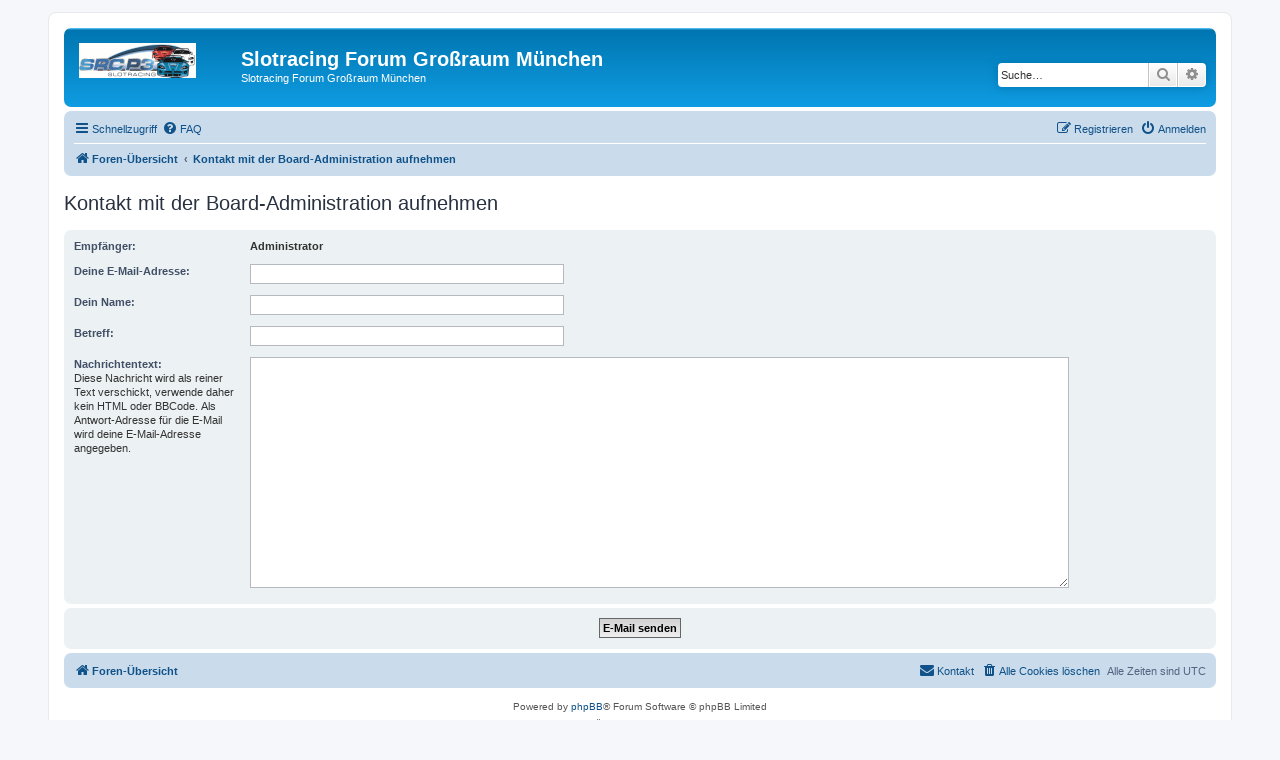

--- FILE ---
content_type: image/svg+xml
request_url: https://forum.srcp3.de/styles/prosilver/theme/images/srcp3.svg
body_size: 7005
content:
<?xml version="1.0" standalone="no"?>
<!DOCTYPE svg PUBLIC "-//W3C//DTD SVG 1.0//EN" "http://www.w3.org/TR/2001/REC-SVG-20010904/DTD/svg10.dtd">
<svg xmlns="http://www.w3.org/2000/svg" xmlns:xlink="http://www.w3.org/1999/xlink" id="body_1" width="117" height="35">

<g transform="matrix(1.3333334 0 0 1.3333334 0 0)">
    <image  x="0" y="0" xlink:href="[data-uri]" width="87.75" height="26.25"/>
</g>
</svg>